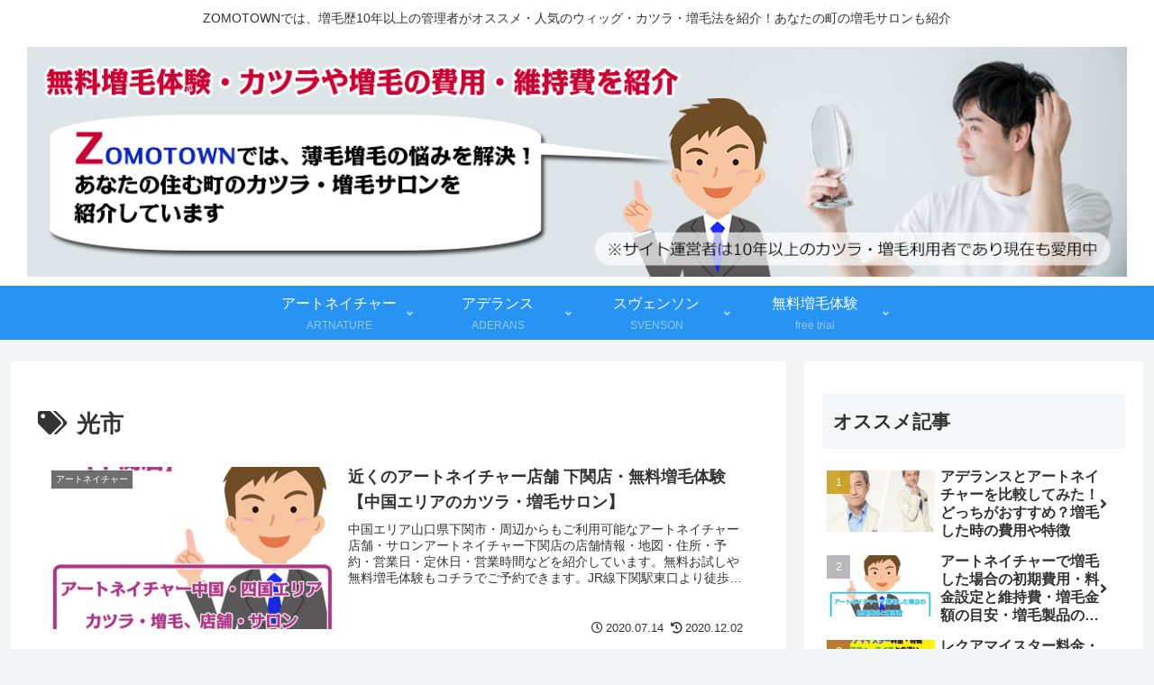

--- FILE ---
content_type: text/html; charset=UTF-8
request_url: https://zomotown.com/wp-admin/admin-ajax.php
body_size: -152
content:
Expired: wpfcpoll